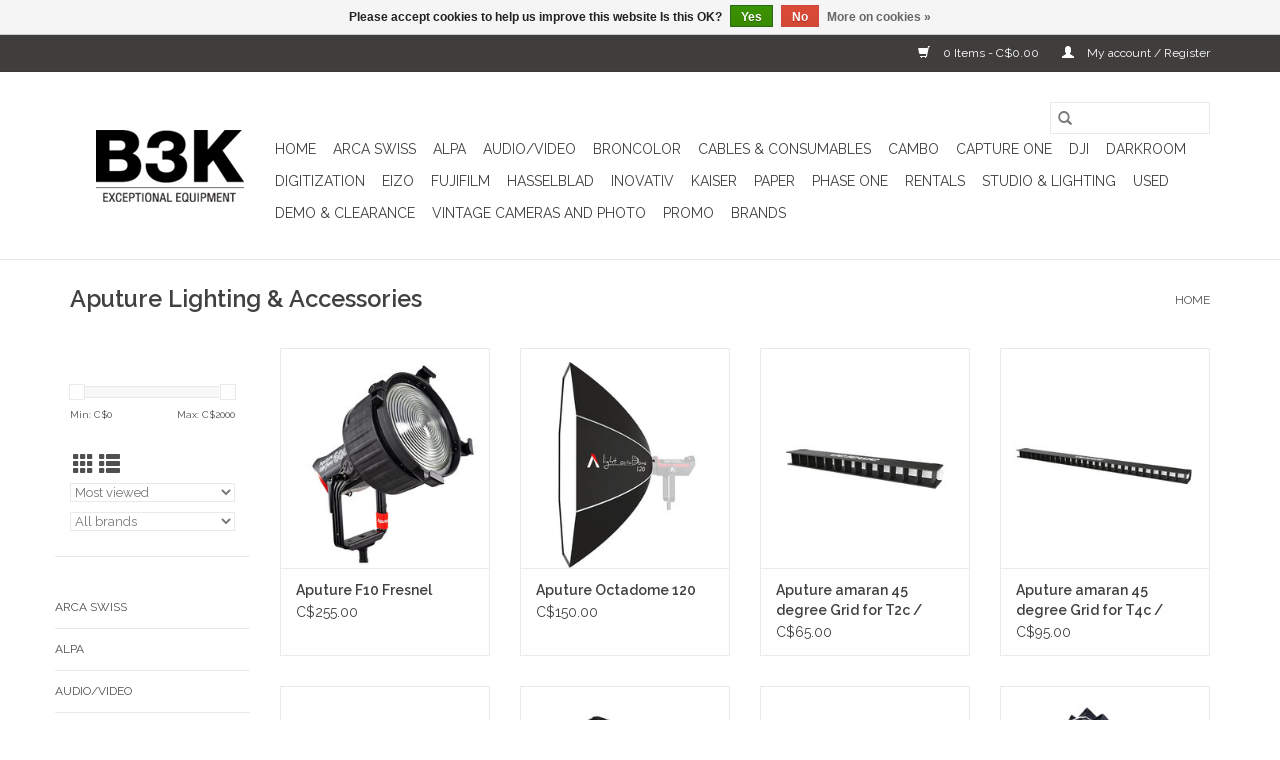

--- FILE ---
content_type: text/html;charset=utf-8
request_url: https://shop.b3kdigital.com/studio-lighting/aputure/
body_size: 8668
content:
<!DOCTYPE html>
<html lang="us">
  <head>
    <meta charset="utf-8"/>
<!-- [START] 'blocks/head.rain' -->
<!--

  (c) 2008-2026 Lightspeed Netherlands B.V.
  http://www.lightspeedhq.com
  Generated: 21-01-2026 @ 07:34:42

-->
<link rel="canonical" href="https://shop.b3kdigital.com/studio-lighting/aputure/"/>
<link rel="next" href="https://shop.b3kdigital.com/studio-lighting/aputure/page2.html"/>
<link rel="alternate" href="https://shop.b3kdigital.com/index.rss" type="application/rss+xml" title="New products"/>
<link href="https://cdn.shoplightspeed.com/assets/cookielaw.css?2025-02-20" rel="stylesheet" type="text/css"/>
<meta name="robots" content="noodp,noydir"/>
<meta property="og:url" content="https://shop.b3kdigital.com/studio-lighting/aputure/?source=facebook"/>
<meta property="og:site_name" content="B3K Digital"/>
<meta property="og:title" content="Aputure Lighting &amp; Accessories"/>
<meta property="og:description" content="Aputure Lighting &amp; Accessories"/>
<!--[if lt IE 9]>
<script src="https://cdn.shoplightspeed.com/assets/html5shiv.js?2025-02-20"></script>
<![endif]-->
<!-- [END] 'blocks/head.rain' -->
    <title>Aputure Lighting &amp; Accessories - B3K Digital</title>
    <meta name="description" content="Aputure Lighting &amp; Accessories" />
    <meta name="keywords" content="Aputure, Toronto, Canada, LED, Lighting, Studio, " />
    <meta http-equiv="X-UA-Compatible" content="IE=edge,chrome=1">
    <meta name="viewport" content="width=device-width, initial-scale=1.0">
    <meta name="apple-mobile-web-app-capable" content="yes">
    <meta name="apple-mobile-web-app-status-bar-style" content="black">

    <link rel="shortcut icon" href="https://cdn.shoplightspeed.com/shops/644538/themes/13788/assets/favicon.ico?20231127145214" type="image/x-icon" />
    <link href='//fonts.googleapis.com/css?family=Raleway:400,300,600' rel='stylesheet' type='text/css'>
    <link href='//fonts.googleapis.com/css?family=Raleway:400,300,600' rel='stylesheet' type='text/css'>
    <link rel="shortcut icon" href="https://cdn.shoplightspeed.com/shops/644538/themes/13788/assets/favicon.ico?20231127145214" type="image/x-icon" />
    <link rel="stylesheet" href="https://cdn.shoplightspeed.com/shops/644538/themes/13788/assets/bootstrap-min.css?20231127145214" />
    <link rel="stylesheet" href="https://cdn.shoplightspeed.com/shops/644538/themes/13788/assets/style.css?20231127145214" />
    <link rel="stylesheet" href="https://cdn.shoplightspeed.com/shops/644538/themes/13788/assets/settings.css?20231127145214" />
    <link rel="stylesheet" href="https://cdn.shoplightspeed.com/assets/gui-2-0.css?2025-02-20" />
    <link rel="stylesheet" href="https://cdn.shoplightspeed.com/assets/gui-responsive-2-0.css?2025-02-20" />
    <link rel="stylesheet" href="https://cdn.shoplightspeed.com/shops/644538/themes/13788/assets/custom.css?20231127145214" />
    
    <script src="https://cdn.shoplightspeed.com/assets/jquery-1-9-1.js?2025-02-20"></script>
    <script src="https://cdn.shoplightspeed.com/assets/jquery-ui-1-10-1.js?2025-02-20"></script>

    <script type="text/javascript" src="https://cdn.shoplightspeed.com/shops/644538/themes/13788/assets/global.js?20231127145214"></script>
		<script type="text/javascript" src="https://cdn.shoplightspeed.com/shops/644538/themes/13788/assets/bootstrap-min.js?20231127145214"></script>
    <script type="text/javascript" src="https://cdn.shoplightspeed.com/shops/644538/themes/13788/assets/jcarousel.js?20231127145214"></script>
    <script type="text/javascript" src="https://cdn.shoplightspeed.com/assets/gui.js?2025-02-20"></script>
    <script type="text/javascript" src="https://cdn.shoplightspeed.com/assets/gui-responsive-2-0.js?2025-02-20"></script>

    <script type="text/javascript" src="https://cdn.shoplightspeed.com/shops/644538/themes/13788/assets/share42.js?20231127145214"></script>

    <!--[if lt IE 9]>
    <link rel="stylesheet" href="https://cdn.shoplightspeed.com/shops/644538/themes/13788/assets/style-ie.css?20231127145214" />
    <![endif]-->
    <link rel="stylesheet" media="print" href="https://cdn.shoplightspeed.com/shops/644538/themes/13788/assets/print-min.css?20231127145214" />
  </head>
  <body>
    <header>
  <div class="topnav">
    <div class="container">
      
      <div class="right">
        <span role="region" aria-label="Cart">
          <a href="https://shop.b3kdigital.com/cart/" title="Cart" class="cart">
            <span class="glyphicon glyphicon-shopping-cart"></span>
            0 Items - C$0.00
          </a>
        </span>
        <span>
          <a href="https://shop.b3kdigital.com/account/" title="My account" class="my-account">
            <span class="glyphicon glyphicon-user"></span>
                        	My account / Register
                      </a>
        </span>
      </div>
    </div>
  </div>

  <div class="navigation container">
    <div class="align">
      <div class="burger">
        <button type="button" aria-label="Open menu">
          <img src="https://cdn.shoplightspeed.com/shops/644538/themes/13788/assets/hamburger.png?20210528205608" width="32" height="32" alt="Menu">
        </button>
      </div>

              <div class="vertical logo">
          <a href="https://shop.b3kdigital.com/" title="B3K Digital. Exceptional equipment. ">
            <img src="https://cdn.shoplightspeed.com/shops/644538/themes/13788/v/266205/assets/logo.png?20210528205807" alt="B3K Digital. Exceptional equipment. " />
          </a>
        </div>
      
      <nav class="nonbounce desktop vertical">
        <form action="https://shop.b3kdigital.com/search/" method="get" id="formSearch" role="search">
          <input type="text" name="q" autocomplete="off" value="" aria-label="Search" />
          <button type="submit" class="search-btn" title="Search">
            <span class="glyphicon glyphicon-search"></span>
          </button>
        </form>
        <ul region="navigation" aria-label=Navigation menu>
          <li class="item home ">
            <a class="itemLink" href="https://shop.b3kdigital.com/">Home</a>
          </li>
          
                    	<li class="item sub">
              <a class="itemLink" href="https://shop.b3kdigital.com/arca-swiss/" title="Arca Swiss">
                Arca Swiss
              </a>
                            	<span class="glyphicon glyphicon-play"></span>
                <ul class="subnav">
                                      <li class="subitem">
                      <a class="subitemLink" href="https://shop.b3kdigital.com/arca-swiss/technical-view-cameras/" title="Technical/View Cameras">Technical/View Cameras</a>
                                          </li>
                	                    <li class="subitem">
                      <a class="subitemLink" href="https://shop.b3kdigital.com/arca-swiss/support/" title="Support">Support</a>
                                          </li>
                	              	</ul>
                          </li>
                    	<li class="item sub">
              <a class="itemLink" href="https://shop.b3kdigital.com/alpa/" title="Alpa">
                Alpa
              </a>
                            	<span class="glyphicon glyphicon-play"></span>
                <ul class="subnav">
                                      <li class="subitem">
                      <a class="subitemLink" href="https://shop.b3kdigital.com/alpa/cameras-kits-and-lenses/" title="Cameras, Kits, and Lenses">Cameras, Kits, and Lenses</a>
                                          </li>
                	                    <li class="subitem">
                      <a class="subitemLink" href="https://shop.b3kdigital.com/alpa/accessories/" title="Accessories">Accessories</a>
                                          </li>
                	              	</ul>
                          </li>
                    	<li class="item sub">
              <a class="itemLink" href="https://shop.b3kdigital.com/audio-video/" title="Audio/Video">
                Audio/Video
              </a>
                            	<span class="glyphicon glyphicon-play"></span>
                <ul class="subnav">
                                      <li class="subitem">
                      <a class="subitemLink" href="https://shop.b3kdigital.com/audio-video/audio/" title="Audio">Audio</a>
                                          </li>
                	              	</ul>
                          </li>
                    	<li class="item sub">
              <a class="itemLink" href="https://shop.b3kdigital.com/broncolor/" title="Broncolor">
                Broncolor
              </a>
                            	<span class="glyphicon glyphicon-play"></span>
                <ul class="subnav">
                                      <li class="subitem">
                      <a class="subitemLink" href="https://shop.b3kdigital.com/broncolor/lighting/" title="Lighting">Lighting</a>
                                          </li>
                	                    <li class="subitem">
                      <a class="subitemLink" href="https://shop.b3kdigital.com/broncolor/light-shapers-accessories/" title="Light Shapers &amp; Accessories">Light Shapers &amp; Accessories</a>
                                          </li>
                	                    <li class="subitem">
                      <a class="subitemLink" href="https://shop.b3kdigital.com/broncolor/para/" title="Para">Para</a>
                                          </li>
                	              	</ul>
                          </li>
                    	<li class="item sub">
              <a class="itemLink" href="https://shop.b3kdigital.com/cables-consumables/" title="Cables &amp; Consumables">
                Cables &amp; Consumables
              </a>
                            	<span class="glyphicon glyphicon-play"></span>
                <ul class="subnav">
                                      <li class="subitem">
                      <a class="subitemLink" href="https://shop.b3kdigital.com/cables-consumables/cables/" title="Cables">Cables</a>
                                              <ul class="subnav">
                                                      <li class="subitem">
                              <a class="subitemLink" href="https://shop.b3kdigital.com/cables-consumables/cables/hdmi/" title="HDMI">HDMI</a>
                            </li>
                                                      <li class="subitem">
                              <a class="subitemLink" href="https://shop.b3kdigital.com/cables-consumables/cables/usb/" title="USB">USB</a>
                            </li>
                                                      <li class="subitem">
                              <a class="subitemLink" href="https://shop.b3kdigital.com/cables-consumables/cables/usb-extension/" title="USB Extension">USB Extension</a>
                            </li>
                                                  </ul>
                                          </li>
                	                    <li class="subitem">
                      <a class="subitemLink" href="https://shop.b3kdigital.com/cables-consumables/lee-filters/" title="Lee Filters">Lee Filters</a>
                                          </li>
                	                    <li class="subitem">
                      <a class="subitemLink" href="https://shop.b3kdigital.com/cables-consumables/foamcore/" title="Foamcore">Foamcore</a>
                                          </li>
                	                    <li class="subitem">
                      <a class="subitemLink" href="https://shop.b3kdigital.com/cables-consumables/seamless-paper/" title="Seamless Paper">Seamless Paper</a>
                                          </li>
                	                    <li class="subitem">
                      <a class="subitemLink" href="https://shop.b3kdigital.com/cables-consumables/gaffer-tape/" title="Gaffer Tape">Gaffer Tape</a>
                                          </li>
                	              	</ul>
                          </li>
                    	<li class="item sub">
              <a class="itemLink" href="https://shop.b3kdigital.com/cambo/" title="Cambo">
                Cambo
              </a>
                            	<span class="glyphicon glyphicon-play"></span>
                <ul class="subnav">
                                      <li class="subitem">
                      <a class="subitemLink" href="https://shop.b3kdigital.com/cambo/technical-view-cameras/" title="Technical/View Cameras">Technical/View Cameras</a>
                                          </li>
                	                    <li class="subitem">
                      <a class="subitemLink" href="https://shop.b3kdigital.com/cambo/studio-stands/" title="Studio Stands">Studio Stands</a>
                                          </li>
                	                    <li class="subitem">
                      <a class="subitemLink" href="https://shop.b3kdigital.com/cambo/repro-system/" title="Repro System">Repro System</a>
                                          </li>
                	              	</ul>
                          </li>
                    	<li class="item">
              <a class="itemLink" href="https://shop.b3kdigital.com/capture-one/" title="Capture One">
                Capture One
              </a>
                          </li>
                    	<li class="item">
              <a class="itemLink" href="https://shop.b3kdigital.com/dji/" title="DJI">
                DJI
              </a>
                          </li>
                    	<li class="item sub">
              <a class="itemLink" href="https://shop.b3kdigital.com/darkroom/" title="Darkroom">
                Darkroom
              </a>
                            	<span class="glyphicon glyphicon-play"></span>
                <ul class="subnav">
                                      <li class="subitem">
                      <a class="subitemLink" href="https://shop.b3kdigital.com/darkroom/film-and-paper/" title="Film and Paper">Film and Paper</a>
                                          </li>
                	                    <li class="subitem">
                      <a class="subitemLink" href="https://shop.b3kdigital.com/darkroom/darkroom-chemistry/" title="Darkroom Chemistry">Darkroom Chemistry</a>
                                          </li>
                	                    <li class="subitem">
                      <a class="subitemLink" href="https://shop.b3kdigital.com/darkroom/darkroom-lab/" title="Darkroom Lab">Darkroom Lab</a>
                                          </li>
                	              	</ul>
                          </li>
                    	<li class="item sub">
              <a class="itemLink" href="https://shop.b3kdigital.com/digitization/" title="Digitization">
                Digitization
              </a>
                            	<span class="glyphicon glyphicon-play"></span>
                <ul class="subnav">
                                      <li class="subitem">
                      <a class="subitemLink" href="https://shop.b3kdigital.com/digitization/copy-stands-components/" title="Copy Stands &amp; Components">Copy Stands &amp; Components</a>
                                          </li>
                	                    <li class="subitem">
                      <a class="subitemLink" href="https://shop.b3kdigital.com/digitization/copy-stand-accessories/" title="Copy Stand Accessories">Copy Stand Accessories</a>
                                              <ul class="subnav">
                                                      <li class="subitem">
                              <a class="subitemLink" href="https://shop.b3kdigital.com/digitization/copy-stand-accessories/copy-stand-accessories/" title="Copy Stand Accessories">Copy Stand Accessories</a>
                            </li>
                                                      <li class="subitem">
                              <a class="subitemLink" href="https://shop.b3kdigital.com/digitization/copy-stand-accessories/book-scanning/" title="Book Scanning">Book Scanning</a>
                            </li>
                                                      <li class="subitem">
                              <a class="subitemLink" href="https://shop.b3kdigital.com/digitization/copy-stand-accessories/flat-copy-scanning/" title="Flat Copy Scanning">Flat Copy Scanning</a>
                            </li>
                                                      <li class="subitem">
                              <a class="subitemLink" href="https://shop.b3kdigital.com/digitization/copy-stand-accessories/film-scanning/" title="Film Scanning">Film Scanning</a>
                            </li>
                                                  </ul>
                                          </li>
                	                    <li class="subitem">
                      <a class="subitemLink" href="https://shop.b3kdigital.com/digitization/light-tables/" title="Light Tables">Light Tables</a>
                                          </li>
                	                    <li class="subitem">
                      <a class="subitemLink" href="https://shop.b3kdigital.com/digitization/copy-stand-lighting-accessories/" title="Copy Stand Lighting &amp; Accessories">Copy Stand Lighting &amp; Accessories</a>
                                          </li>
                	                    <li class="subitem">
                      <a class="subitemLink" href="https://shop.b3kdigital.com/digitization/calibration/" title="Calibration">Calibration</a>
                                          </li>
                	                    <li class="subitem">
                      <a class="subitemLink" href="https://shop.b3kdigital.com/digitization/demo-sale-digitization-equipment/" title="Demo/Sale Digitization Equipment">Demo/Sale Digitization Equipment</a>
                                          </li>
                	              	</ul>
                          </li>
                    	<li class="item">
              <a class="itemLink" href="https://shop.b3kdigital.com/eizo/" title="Eizo">
                Eizo
              </a>
                          </li>
                    	<li class="item sub">
              <a class="itemLink" href="https://shop.b3kdigital.com/fujifilm/" title="FUJIFILM">
                FUJIFILM
              </a>
                            	<span class="glyphicon glyphicon-play"></span>
                <ul class="subnav">
                                      <li class="subitem">
                      <a class="subitemLink" href="https://shop.b3kdigital.com/fujifilm/gfx-camera-systems/" title="GFX Camera Systems">GFX Camera Systems</a>
                                          </li>
                	                    <li class="subitem">
                      <a class="subitemLink" href="https://shop.b3kdigital.com/fujifilm/gfx-accessories/" title="GFX Accessories">GFX Accessories</a>
                                          </li>
                	              	</ul>
                          </li>
                    	<li class="item sub">
              <a class="itemLink" href="https://shop.b3kdigital.com/hasselblad/" title="Hasselblad">
                Hasselblad
              </a>
                            	<span class="glyphicon glyphicon-play"></span>
                <ul class="subnav">
                                      <li class="subitem">
                      <a class="subitemLink" href="https://shop.b3kdigital.com/hasselblad/camera-systems/" title="Camera Systems">Camera Systems</a>
                                              <ul class="subnav">
                                                      <li class="subitem">
                              <a class="subitemLink" href="https://shop.b3kdigital.com/hasselblad/camera-systems/hasselblad-x-system-bodies-and-kits/" title="Hasselblad X System Bodies and Kits">Hasselblad X System Bodies and Kits</a>
                            </li>
                                                      <li class="subitem">
                              <a class="subitemLink" href="https://shop.b3kdigital.com/hasselblad/camera-systems/hasselblad-x-system-lenses-and-accessories/" title="Hasselblad X System Lenses and Accessories">Hasselblad X System Lenses and Accessories</a>
                            </li>
                                                  </ul>
                                          </li>
                	                    <li class="subitem">
                      <a class="subitemLink" href="https://shop.b3kdigital.com/hasselblad/used-hasselblad/" title="Used Hasselblad">Used Hasselblad</a>
                                          </li>
                	              	</ul>
                          </li>
                    	<li class="item sub">
              <a class="itemLink" href="https://shop.b3kdigital.com/inovativ/" title="Inovativ ">
                Inovativ 
              </a>
                            	<span class="glyphicon glyphicon-play"></span>
                <ul class="subnav">
                                      <li class="subitem">
                      <a class="subitemLink" href="https://shop.b3kdigital.com/inovativ/workstations/" title="Workstations">Workstations</a>
                                          </li>
                	                    <li class="subitem">
                      <a class="subitemLink" href="https://shop.b3kdigital.com/inovativ/workstation-accessories/" title="Workstation Accessories">Workstation Accessories</a>
                                          </li>
                	                    <li class="subitem">
                      <a class="subitemLink" href="https://shop.b3kdigital.com/inovativ/digisystem/" title="DigiSystem">DigiSystem</a>
                                          </li>
                	                    <li class="subitem">
                      <a class="subitemLink" href="https://shop.b3kdigital.com/inovativ/inovativ-on-clearance/" title="Inovativ on Clearance">Inovativ on Clearance</a>
                                          </li>
                	              	</ul>
                          </li>
                    	<li class="item sub">
              <a class="itemLink" href="https://shop.b3kdigital.com/kaiser/" title="Kaiser">
                Kaiser
              </a>
                            	<span class="glyphicon glyphicon-play"></span>
                <ul class="subnav">
                                      <li class="subitem">
                      <a class="subitemLink" href="https://shop.b3kdigital.com/kaiser/camera-accessories/" title="Camera Accessories">Camera Accessories</a>
                                              <ul class="subnav">
                                                      <li class="subitem">
                              <a class="subitemLink" href="https://shop.b3kdigital.com/kaiser/camera-accessories/misc-camera-accessories/" title="Misc. Camera Accessories">Misc. Camera Accessories</a>
                            </li>
                                                      <li class="subitem">
                              <a class="subitemLink" href="https://shop.b3kdigital.com/kaiser/camera-accessories/lens-cleaning-supplies/" title="Lens cleaning supplies. ">Lens cleaning supplies. </a>
                            </li>
                                                  </ul>
                                          </li>
                	                    <li class="subitem">
                      <a class="subitemLink" href="https://shop.b3kdigital.com/kaiser/light-tables/" title="Light Tables">Light Tables</a>
                                          </li>
                	                    <li class="subitem">
                      <a class="subitemLink" href="https://shop.b3kdigital.com/kaiser/copy-stands-components/" title="Copy Stands &amp; Components">Copy Stands &amp; Components</a>
                                          </li>
                	                    <li class="subitem">
                      <a class="subitemLink" href="https://shop.b3kdigital.com/kaiser/copy-stand-lighting-and-accessories/" title="Copy Stand Lighting and Accessories">Copy Stand Lighting and Accessories</a>
                                          </li>
                	              	</ul>
                          </li>
                    	<li class="item sub">
              <a class="itemLink" href="https://shop.b3kdigital.com/paper/" title="Paper ">
                Paper 
              </a>
                            	<span class="glyphicon glyphicon-play"></span>
                <ul class="subnav">
                                      <li class="subitem">
                      <a class="subitemLink" href="https://shop.b3kdigital.com/paper/paper-trimmers-cutters/" title="Paper Trimmers/Cutters">Paper Trimmers/Cutters</a>
                                          </li>
                	                    <li class="subitem">
                      <a class="subitemLink" href="https://shop.b3kdigital.com/paper/sheets/" title="Sheets">Sheets</a>
                                          </li>
                	                    <li class="subitem">
                      <a class="subitemLink" href="https://shop.b3kdigital.com/paper/roll-paper/" title="Roll Paper">Roll Paper</a>
                                          </li>
                	              	</ul>
                          </li>
                    	<li class="item sub">
              <a class="itemLink" href="https://shop.b3kdigital.com/phase-one/" title="Phase One">
                Phase One
              </a>
                            	<span class="glyphicon glyphicon-play"></span>
                <ul class="subnav">
                                      <li class="subitem">
                      <a class="subitemLink" href="https://shop.b3kdigital.com/phase-one/camera-systems/" title="Camera Systems">Camera Systems</a>
                                              <ul class="subnav">
                                                      <li class="subitem">
                              <a class="subitemLink" href="https://shop.b3kdigital.com/phase-one/camera-systems/phase-one-backs-bodies-and-kits/" title="Phase One Backs, Bodies and Kits">Phase One Backs, Bodies and Kits</a>
                            </li>
                                                      <li class="subitem">
                              <a class="subitemLink" href="https://shop.b3kdigital.com/phase-one/camera-systems/phase-one-xf-lenses/" title="Phase One XF Lenses">Phase One XF Lenses</a>
                            </li>
                                                      <li class="subitem">
                              <a class="subitemLink" href="https://shop.b3kdigital.com/phase-one/camera-systems/phase-one-xt-lenses/" title="Phase One XT Lenses">Phase One XT Lenses</a>
                            </li>
                                                      <li class="subitem">
                              <a class="subitemLink" href="https://shop.b3kdigital.com/phase-one/camera-systems/phase-one-accessories/" title="Phase One Accessories">Phase One Accessories</a>
                            </li>
                                                  </ul>
                                          </li>
                	                    <li class="subitem">
                      <a class="subitemLink" href="https://shop.b3kdigital.com/phase-one/used-phase-one/" title="Used Phase One">Used Phase One</a>
                                          </li>
                	                    <li class="subitem">
                      <a class="subitemLink" href="https://shop.b3kdigital.com/phase-one/heliopan/" title="Heliopan">Heliopan</a>
                                          </li>
                	              	</ul>
                          </li>
                    	<li class="item">
              <a class="itemLink" href="https://shop.b3kdigital.com/rentals/" title="Rentals">
                Rentals
              </a>
                          </li>
                    	<li class="item sub">
              <a class="itemLink" href="https://shop.b3kdigital.com/studio-lighting/" title="Studio &amp; Lighting">
                Studio &amp; Lighting
              </a>
                            	<span class="glyphicon glyphicon-play"></span>
                <ul class="subnav">
                                      <li class="subitem">
                      <a class="subitemLink" href="https://shop.b3kdigital.com/studio-lighting/broncolor/" title="Broncolor">Broncolor</a>
                                              <ul class="subnav">
                                                      <li class="subitem">
                              <a class="subitemLink" href="https://shop.b3kdigital.com/studio-lighting/broncolor/lighting/" title="Lighting">Lighting</a>
                            </li>
                                                      <li class="subitem">
                              <a class="subitemLink" href="https://shop.b3kdigital.com/studio-lighting/broncolor/light-shapers-accessories/" title="Light Shapers &amp; Accessories">Light Shapers &amp; Accessories</a>
                            </li>
                                                      <li class="subitem">
                              <a class="subitemLink" href="https://shop.b3kdigital.com/studio-lighting/broncolor/para/" title="Para">Para</a>
                            </li>
                                                  </ul>
                                          </li>
                	                    <li class="subitem">
                      <a class="subitemLink" href="https://shop.b3kdigital.com/studio-lighting/hensel/" title="Hensel">Hensel</a>
                                              <ul class="subnav">
                                                      <li class="subitem">
                              <a class="subitemLink" href="https://shop.b3kdigital.com/studio-lighting/hensel/lighting/" title="Lighting">Lighting</a>
                            </li>
                                                      <li class="subitem">
                              <a class="subitemLink" href="https://shop.b3kdigital.com/studio-lighting/hensel/light-shapers-accessories/" title="Light Shapers &amp; Accessories">Light Shapers &amp; Accessories</a>
                            </li>
                                                  </ul>
                                          </li>
                	                    <li class="subitem">
                      <a class="subitemLink" href="https://shop.b3kdigital.com/studio-lighting/ikan/" title="Ikan">Ikan</a>
                                          </li>
                	                    <li class="subitem">
                      <a class="subitemLink" href="https://shop.b3kdigital.com/studio-lighting/support/" title="Support">Support</a>
                                              <ul class="subnav">
                                                      <li class="subitem">
                              <a class="subitemLink" href="https://shop.b3kdigital.com/studio-lighting/support/stands-and-grip/" title="Stands and Grip">Stands and Grip</a>
                            </li>
                                                      <li class="subitem">
                              <a class="subitemLink" href="https://shop.b3kdigital.com/studio-lighting/support/tripods-and-heads/" title="Tripods and Heads">Tripods and Heads</a>
                            </li>
                                                  </ul>
                                          </li>
                	                    <li class="subitem">
                      <a class="subitemLink" href="https://shop.b3kdigital.com/studio-lighting/softboxes-umbrellas/" title="Softboxes &amp; Umbrellas">Softboxes &amp; Umbrellas</a>
                                              <ul class="subnav">
                                                      <li class="subitem">
                              <a class="subitemLink" href="https://shop.b3kdigital.com/studio-lighting/softboxes-umbrellas/softboxes/" title="Softboxes">Softboxes</a>
                            </li>
                                                      <li class="subitem">
                              <a class="subitemLink" href="https://shop.b3kdigital.com/studio-lighting/softboxes-umbrellas/speedrings-accessories/" title="Speedrings &amp; Accessories">Speedrings &amp; Accessories</a>
                            </li>
                                                      <li class="subitem">
                              <a class="subitemLink" href="https://shop.b3kdigital.com/studio-lighting/softboxes-umbrellas/umbrellas/" title="Umbrellas">Umbrellas</a>
                            </li>
                                                  </ul>
                                          </li>
                	                    <li class="subitem">
                      <a class="subitemLink" href="https://shop.b3kdigital.com/studio-lighting/wireless-triggers/" title="Wireless Triggers">Wireless Triggers</a>
                                          </li>
                	                    <li class="subitem">
                      <a class="subitemLink" href="https://shop.b3kdigital.com/studio-lighting/bags-cases/" title="Bags/Cases">Bags/Cases</a>
                                          </li>
                	                    <li class="subitem">
                      <a class="subitemLink" href="https://shop.b3kdigital.com/studio-lighting/colorcheckers/" title="ColorCheckers ">ColorCheckers </a>
                                          </li>
                	                    <li class="subitem">
                      <a class="subitemLink" href="https://shop.b3kdigital.com/studio-lighting/misc-strobe-accessories/" title="Misc. Strobe Accessories">Misc. Strobe Accessories</a>
                                          </li>
                	              	</ul>
                          </li>
                    	<li class="item sub">
              <a class="itemLink" href="https://shop.b3kdigital.com/used/" title="Used">
                Used
              </a>
                            	<span class="glyphicon glyphicon-play"></span>
                <ul class="subnav">
                                      <li class="subitem">
                      <a class="subitemLink" href="https://shop.b3kdigital.com/used/used-equipment/" title="USED Equipment">USED Equipment</a>
                                          </li>
                	              	</ul>
                          </li>
                    	<li class="item sub">
              <a class="itemLink" href="https://shop.b3kdigital.com/demo-clearance/" title="Demo &amp; Clearance">
                Demo &amp; Clearance
              </a>
                            	<span class="glyphicon glyphicon-play"></span>
                <ul class="subnav">
                                      <li class="subitem">
                      <a class="subitemLink" href="https://shop.b3kdigital.com/demo-clearance/demo-sale-digitization-equipment/" title="Demo &amp; Sale Digitization Equipment">Demo &amp; Sale Digitization Equipment</a>
                                          </li>
                	                    <li class="subitem">
                      <a class="subitemLink" href="https://shop.b3kdigital.com/demo-clearance/inovativ-on-clearance/" title="Inovativ on Clearance">Inovativ on Clearance</a>
                                          </li>
                	                    <li class="subitem">
                      <a class="subitemLink" href="https://shop.b3kdigital.com/demo-clearance/discontinued-new-items-on-clearance/" title="Discontinued/New items on Clearance">Discontinued/New items on Clearance</a>
                                          </li>
                	              	</ul>
                          </li>
                    	<li class="item">
              <a class="itemLink" href="https://shop.b3kdigital.com/vintage-cameras-and-photo/" title="Vintage Cameras and Photo">
                Vintage Cameras and Photo
              </a>
                          </li>
                    	<li class="item sub">
              <a class="itemLink" href="https://shop.b3kdigital.com/promo/" title="Promo">
                Promo
              </a>
                            	<span class="glyphicon glyphicon-play"></span>
                <ul class="subnav">
                                      <li class="subitem">
                      <a class="subitemLink" href="https://shop.b3kdigital.com/promo/new-items-on-sale/" title="NEW items on sale">NEW items on sale</a>
                                          </li>
                	              	</ul>
                          </li>
          
          
                    	          		<li class="footerbrands item">
                <a class="itemLink" href="https://shop.b3kdigital.com/brands/" title="Brands">
                  Brands
                </a>
          		</li>
          	          
                  </ul>

        <span class="glyphicon glyphicon-remove"></span>
      </nav>
    </div>
  </div>
</header>

    <div class="wrapper">
      <div class="container content" role="main">
                <div class="page-title row">
  <div class="col-sm-6 col-md-6">
    <h1>Aputure Lighting &amp; Accessories</h1>
  </div>
  <div class="col-sm-6 col-md-6 breadcrumbs text-right" role="nav" aria-label="Breadcrumbs">
  <a href="https://shop.b3kdigital.com/" title="Home">Home</a>

  </div>

  </div>
<div class="products row">
  <div class="col-md-2 sidebar" role="complementary">
    <div class="row sort">
      <form action="https://shop.b3kdigital.com/studio-lighting/aputure/" method="get" id="filter_form" class="col-xs-12 col-sm-12">
        <input type="hidden" name="mode" value="grid" id="filter_form_mode" />
        <input type="hidden" name="limit" value="12" id="filter_form_limit" />
        <input type="hidden" name="sort" value="popular" id="filter_form_sort" />
        <input type="hidden" name="max" value="2000" id="filter_form_max" />
        <input type="hidden" name="min" value="0" id="filter_form_min" />

        <div class="price-filter" aria-hidden="true">
          <div class="sidebar-filter-slider">
            <div id="collection-filter-price"></div>
          </div>
          <div class="price-filter-range clear">
            <div class="min">Min: C$<span>0</span></div>
            <div class="max">Max: C$<span>2000</span></div>
          </div>
        </div>

        <div class="modes hidden-xs hidden-sm">
          <a href="?mode=grid" aria-label="Grid view"><i class="glyphicon glyphicon-th" role="presentation"></i></a>
          <a href="?mode=list" aria-label="List view"><i class="glyphicon glyphicon-th-list" role="presentation"></i></a>
        </div>

        <select name="sort" onchange="$('#formSortModeLimit').submit();" aria-label="Sort by">
                    	<option value="default">Default</option>
                    	<option value="popular" selected="selected">Most viewed</option>
                    	<option value="newest">Newest products</option>
                    	<option value="lowest">Lowest price</option>
                    	<option value="highest">Highest price</option>
                    	<option value="asc">Name ascending</option>
                    	<option value="desc">Name descending</option>
                  </select>

                  <select name="brand" aria-label="Filter by Brand">
                        	<option value="0" selected="selected">All brands</option>
                        	<option value="2231062">Aputure</option>
                      </select>
        
              </form>
  	</div>

    			<div class="row" role="navigation" aria-label="Categories">
				<ul>
  				    				<li class="item">
              <span class="arrow"></span>
              <a href="https://shop.b3kdigital.com/arca-swiss/" class="itemLink"  title="Arca Swiss">
                Arca Swiss               </a>

                  				</li>
  				    				<li class="item">
              <span class="arrow"></span>
              <a href="https://shop.b3kdigital.com/alpa/" class="itemLink"  title="Alpa">
                Alpa               </a>

                  				</li>
  				    				<li class="item">
              <span class="arrow"></span>
              <a href="https://shop.b3kdigital.com/audio-video/" class="itemLink"  title="Audio/Video">
                Audio/Video               </a>

                  				</li>
  				    				<li class="item">
              <span class="arrow"></span>
              <a href="https://shop.b3kdigital.com/broncolor/" class="itemLink"  title="Broncolor">
                Broncolor               </a>

                  				</li>
  				    				<li class="item">
              <span class="arrow"></span>
              <a href="https://shop.b3kdigital.com/cables-consumables/" class="itemLink"  title="Cables &amp; Consumables">
                Cables &amp; Consumables               </a>

                  				</li>
  				    				<li class="item">
              <span class="arrow"></span>
              <a href="https://shop.b3kdigital.com/cambo/" class="itemLink"  title="Cambo">
                Cambo               </a>

                  				</li>
  				    				<li class="item">
              <span class="arrow"></span>
              <a href="https://shop.b3kdigital.com/capture-one/" class="itemLink"  title="Capture One">
                Capture One              </a>

                  				</li>
  				    				<li class="item">
              <span class="arrow"></span>
              <a href="https://shop.b3kdigital.com/dji/" class="itemLink"  title="DJI">
                DJI              </a>

                  				</li>
  				    				<li class="item">
              <span class="arrow"></span>
              <a href="https://shop.b3kdigital.com/darkroom/" class="itemLink"  title="Darkroom">
                Darkroom               </a>

                  				</li>
  				    				<li class="item">
              <span class="arrow"></span>
              <a href="https://shop.b3kdigital.com/digitization/" class="itemLink"  title="Digitization">
                Digitization               </a>

                  				</li>
  				    				<li class="item">
              <span class="arrow"></span>
              <a href="https://shop.b3kdigital.com/eizo/" class="itemLink"  title="Eizo">
                Eizo               </a>

                  				</li>
  				    				<li class="item">
              <span class="arrow"></span>
              <a href="https://shop.b3kdigital.com/fujifilm/" class="itemLink"  title="FUJIFILM">
                FUJIFILM               </a>

                  				</li>
  				    				<li class="item">
              <span class="arrow"></span>
              <a href="https://shop.b3kdigital.com/hasselblad/" class="itemLink"  title="Hasselblad">
                Hasselblad               </a>

                  				</li>
  				    				<li class="item">
              <span class="arrow"></span>
              <a href="https://shop.b3kdigital.com/inovativ/" class="itemLink"  title="Inovativ ">
                Inovativ                </a>

                  				</li>
  				    				<li class="item">
              <span class="arrow"></span>
              <a href="https://shop.b3kdigital.com/kaiser/" class="itemLink"  title="Kaiser">
                Kaiser               </a>

                  				</li>
  				    				<li class="item">
              <span class="arrow"></span>
              <a href="https://shop.b3kdigital.com/paper/" class="itemLink"  title="Paper ">
                Paper                </a>

                  				</li>
  				    				<li class="item">
              <span class="arrow"></span>
              <a href="https://shop.b3kdigital.com/phase-one/" class="itemLink"  title="Phase One">
                Phase One               </a>

                  				</li>
  				    				<li class="item">
              <span class="arrow"></span>
              <a href="https://shop.b3kdigital.com/rentals/" class="itemLink"  title="Rentals">
                Rentals              </a>

                  				</li>
  				    				<li class="item">
              <span class="arrow"></span>
              <a href="https://shop.b3kdigital.com/studio-lighting/" class="itemLink"  title="Studio &amp; Lighting">
                Studio &amp; Lighting               </a>

                  				</li>
  				    				<li class="item">
              <span class="arrow"></span>
              <a href="https://shop.b3kdigital.com/used/" class="itemLink"  title="Used">
                Used               </a>

                  				</li>
  				    				<li class="item">
              <span class="arrow"></span>
              <a href="https://shop.b3kdigital.com/demo-clearance/" class="itemLink"  title="Demo &amp; Clearance">
                Demo &amp; Clearance               </a>

                  				</li>
  				    				<li class="item">
              <span class="arrow"></span>
              <a href="https://shop.b3kdigital.com/vintage-cameras-and-photo/" class="itemLink"  title="Vintage Cameras and Photo">
                Vintage Cameras and Photo               </a>

                  				</li>
  				    				<li class="item">
              <span class="arrow"></span>
              <a href="https://shop.b3kdigital.com/promo/" class="itemLink"  title="Promo">
                Promo               </a>

                  				</li>
  				  			</ul>
      </div>
		  </div>

  <div class="col-sm-12 col-md-10" role="region" aria-label="Product Listing">
        	<div class="product col-xs-6 col-sm-3 col-md-3">
  <div class="image-wrap">
    <a href="https://shop.b3kdigital.com/aputure-f10-fresnel.html" title="Aputure Aputure F10 Fresnel">
                              <img src="https://cdn.shoplightspeed.com/shops/644538/files/41037496/262x276x1/aputure-aputure-f10-fresnel.jpg" width="262" height="276" alt="Aputure Aputure F10 Fresnel" title="Aputure Aputure F10 Fresnel" />
                </a>

    <div class="description text-center">
      <a href="https://shop.b3kdigital.com/aputure-f10-fresnel.html" title="Aputure Aputure F10 Fresnel">
                <div class="text">
                    Aputure F10 Fresnel attachment
                  </div>
      </a>
          </div>
  </div>

  <div class="info">
    <a href="https://shop.b3kdigital.com/aputure-f10-fresnel.html" title="Aputure Aputure F10 Fresnel" class="title">
        Aputure F10 Fresnel     </a>

    <div class="left">
    
    C$255.00 
   </div>
         </div>
</div>



        	<div class="product col-xs-6 col-sm-3 col-md-3">
  <div class="image-wrap">
    <a href="https://shop.b3kdigital.com/aputure-octadome-120.html" title="Aputure Aputure Octadome 120">
                              <img src="https://cdn.shoplightspeed.com/shops/644538/files/67400040/262x276x1/aputure-aputure-octadome-120.jpg" width="262" height="276" alt="Aputure Aputure Octadome 120" title="Aputure Aputure Octadome 120" />
                </a>

    <div class="description text-center">
      <a href="https://shop.b3kdigital.com/aputure-octadome-120.html" title="Aputure Aputure Octadome 120">
                <div class="text">
                    Aputure Octadome 120
                  </div>
      </a>
          </div>
  </div>

  <div class="info">
    <a href="https://shop.b3kdigital.com/aputure-octadome-120.html" title="Aputure Aputure Octadome 120" class="title">
        Aputure Octadome 120     </a>

    <div class="left">
    
    C$150.00 
   </div>
         </div>
</div>


<div class="clearfix visible-xs"></div>

        	<div class="product col-xs-6 col-sm-3 col-md-3">
  <div class="image-wrap">
    <a href="https://shop.b3kdigital.com/aputure-amaran-45-degree-grid-for-t2c-pt2c.html" title="Aputure Aputure amaran 45 degree Grid for T2c / PT2c">
                              <img src="https://cdn.shoplightspeed.com/shops/644538/files/67373018/262x276x1/aputure-aputure-amaran-45-degree-grid-for-t2c-pt2c.jpg" width="262" height="276" alt="Aputure Aputure amaran 45 degree Grid for T2c / PT2c" title="Aputure Aputure amaran 45 degree Grid for T2c / PT2c" />
                </a>

    <div class="description text-center">
      <a href="https://shop.b3kdigital.com/aputure-amaran-45-degree-grid-for-t2c-pt2c.html" title="Aputure Aputure amaran 45 degree Grid for T2c / PT2c">
                <div class="text">
                    Aputure amaran 45 degree Grid for T2c / PT2c
                  </div>
      </a>
          </div>
  </div>

  <div class="info">
    <a href="https://shop.b3kdigital.com/aputure-amaran-45-degree-grid-for-t2c-pt2c.html" title="Aputure Aputure amaran 45 degree Grid for T2c / PT2c" class="title">
        Aputure amaran 45 degree Grid for T2c / PT2c     </a>

    <div class="left">
    
    C$65.00 
   </div>
         </div>
</div>



        	<div class="product col-xs-6 col-sm-3 col-md-3">
  <div class="image-wrap">
    <a href="https://shop.b3kdigital.com/aputure-amaran-45-degree-grid-for-t4c-pt4c.html" title="Aputure Aputure amaran 45 degree Grid for  T4c / PT4c">
                              <img src="https://cdn.shoplightspeed.com/shops/644538/files/67372840/262x276x1/aputure-aputure-amaran-45-degree-grid-for-t4c-pt4c.jpg" width="262" height="276" alt="Aputure Aputure amaran 45 degree Grid for  T4c / PT4c" title="Aputure Aputure amaran 45 degree Grid for  T4c / PT4c" />
                </a>

    <div class="description text-center">
      <a href="https://shop.b3kdigital.com/aputure-amaran-45-degree-grid-for-t4c-pt4c.html" title="Aputure Aputure amaran 45 degree Grid for  T4c / PT4c">
                <div class="text">
                    Aputure amaran 45 degree Grid for  T4c / PT4c
                  </div>
      </a>
          </div>
  </div>

  <div class="info">
    <a href="https://shop.b3kdigital.com/aputure-amaran-45-degree-grid-for-t4c-pt4c.html" title="Aputure Aputure amaran 45 degree Grid for  T4c / PT4c" class="title">
        Aputure amaran 45 degree Grid for  T4c / PT4c     </a>

    <div class="left">
    
    C$95.00 
   </div>
         </div>
</div>


<div class="clearfix"></div>

        	<div class="product col-xs-6 col-sm-3 col-md-3">
  <div class="image-wrap">
    <a href="https://shop.b3kdigital.com/aputure-lantern-for-f21.html" title="Aputure Aputure Lantern for F21">
                              <img src="https://cdn.shoplightspeed.com/shops/644538/files/67372534/262x276x1/aputure-aputure-lantern-for-f21.jpg" width="262" height="276" alt="Aputure Aputure Lantern for F21" title="Aputure Aputure Lantern for F21" />
                </a>

    <div class="description text-center">
      <a href="https://shop.b3kdigital.com/aputure-lantern-for-f21.html" title="Aputure Aputure Lantern for F21">
                <div class="text">
                    Aputure Lantern for F21
                  </div>
      </a>
          </div>
  </div>

  <div class="info">
    <a href="https://shop.b3kdigital.com/aputure-lantern-for-f21.html" title="Aputure Aputure Lantern for F21" class="title">
        Aputure Lantern for F21     </a>

    <div class="left">
    
    C$105.00 
   </div>
         </div>
</div>



        	<div class="product col-xs-6 col-sm-3 col-md-3">
  <div class="image-wrap">
    <a href="https://shop.b3kdigital.com/aputure-ls-60-softbox.html" title="Aputure Aputure LS 60 Softbox">
                              <img src="https://cdn.shoplightspeed.com/shops/644538/files/67372667/262x276x1/aputure-aputure-ls-60-softbox.jpg" width="262" height="276" alt="Aputure Aputure LS 60 Softbox" title="Aputure Aputure LS 60 Softbox" />
                </a>

    <div class="description text-center">
      <a href="https://shop.b3kdigital.com/aputure-ls-60-softbox.html" title="Aputure Aputure LS 60 Softbox">
                <div class="text">
                    Aputure LS 60 Softbox
                  </div>
      </a>
          </div>
  </div>

  <div class="info">
    <a href="https://shop.b3kdigital.com/aputure-ls-60-softbox.html" title="Aputure Aputure LS 60 Softbox" class="title">
        Aputure LS 60 Softbox     </a>

    <div class="left">
    
    C$70.00 
   </div>
         </div>
</div>


<div class="clearfix visible-xs"></div>

        	<div class="product col-xs-6 col-sm-3 col-md-3">
  <div class="image-wrap">
    <a href="https://shop.b3kdigital.com/aputure-ls-60x-bi-color-focusing-led.html" title="Aputure Aputure LS 60X Bi-Color Focusing LED">
                              <img src="https://cdn.shoplightspeed.com/shops/644538/files/67359454/262x276x1/aputure-aputure-ls-60x-bi-color-focusing-led.jpg" width="262" height="276" alt="Aputure Aputure LS 60X Bi-Color Focusing LED" title="Aputure Aputure LS 60X Bi-Color Focusing LED" />
                </a>

    <div class="description text-center">
      <a href="https://shop.b3kdigital.com/aputure-ls-60x-bi-color-focusing-led.html" title="Aputure Aputure LS 60X Bi-Color Focusing LED">
                <div class="text">
                    Aputure LS 60X Bi-Color Focusing LED
                  </div>
      </a>
          </div>
  </div>

  <div class="info">
    <a href="https://shop.b3kdigital.com/aputure-ls-60x-bi-color-focusing-led.html" title="Aputure Aputure LS 60X Bi-Color Focusing LED" class="title">
        Aputure LS 60X Bi-Color Focusing LED     </a>

    <div class="left">
    
    C$610.00 
   </div>
         </div>
</div>



        	<div class="product col-xs-6 col-sm-3 col-md-3">
  <div class="image-wrap">
    <a href="https://shop.b3kdigital.com/aputure-light-dome-iii.html" title="Aputure Aputure Light Dome III">
                              <img src="https://cdn.shoplightspeed.com/shops/644538/files/67355500/262x276x1/aputure-aputure-light-dome-iii.jpg" width="262" height="276" alt="Aputure Aputure Light Dome III" title="Aputure Aputure Light Dome III" />
                </a>

    <div class="description text-center">
      <a href="https://shop.b3kdigital.com/aputure-light-dome-iii.html" title="Aputure Aputure Light Dome III">
                <div class="text">
                    Aputure Light Dome III
                  </div>
      </a>
          </div>
  </div>

  <div class="info">
    <a href="https://shop.b3kdigital.com/aputure-light-dome-iii.html" title="Aputure Aputure Light Dome III" class="title">
        Aputure Light Dome III     </a>

    <div class="left">
    
    C$255.00 
   </div>
         </div>
</div>


<div class="clearfix"></div>

        	<div class="product col-xs-6 col-sm-3 col-md-3">
  <div class="image-wrap">
    <a href="https://shop.b3kdigital.com/aputure-amaran-sm5c-extension-5m.html" title="Aputure Aputure Amaran SM5c Extension (5m )">
                              <img src="https://cdn.shoplightspeed.com/shops/644538/files/50058470/262x276x1/aputure-aputure-amaran-sm5c-extension-5m.jpg" width="262" height="276" alt="Aputure Aputure Amaran SM5c Extension (5m )" title="Aputure Aputure Amaran SM5c Extension (5m )" />
                </a>

    <div class="description text-center">
      <a href="https://shop.b3kdigital.com/aputure-amaran-sm5c-extension-5m.html" title="Aputure Aputure Amaran SM5c Extension (5m )">
                <div class="text">
                    Aputure amaran SM5c Extension (5m )
                  </div>
      </a>
          </div>
  </div>

  <div class="info">
    <a href="https://shop.b3kdigital.com/aputure-amaran-sm5c-extension-5m.html" title="Aputure Aputure Amaran SM5c Extension (5m )" class="title">
        Aputure Amaran SM5c Extension (5m )     </a>

    <div class="left">
    
    C$28.00 
   </div>
         </div>
</div>



        	<div class="product col-xs-6 col-sm-3 col-md-3">
  <div class="image-wrap">
    <a href="https://shop.b3kdigital.com/aputure-amaran-sm5c-rgb-smart-pixel-led-strip-ligh.html" title="Aputure Aputure Amaran SM5c RGB smart pixel LED strip light">
                              <img src="https://cdn.shoplightspeed.com/shops/644538/files/50056409/262x276x1/aputure-aputure-amaran-sm5c-rgb-smart-pixel-led-st.jpg" width="262" height="276" alt="Aputure Aputure Amaran SM5c RGB smart pixel LED strip light" title="Aputure Aputure Amaran SM5c RGB smart pixel LED strip light" />
                </a>

    <div class="description text-center">
      <a href="https://shop.b3kdigital.com/aputure-amaran-sm5c-rgb-smart-pixel-led-strip-ligh.html" title="Aputure Aputure Amaran SM5c RGB smart pixel LED strip light">
                <div class="text">
                    Aputure Amaran SM5c RGB smart pixel LED strip light
                  </div>
      </a>
          </div>
  </div>

  <div class="info">
    <a href="https://shop.b3kdigital.com/aputure-amaran-sm5c-rgb-smart-pixel-led-strip-ligh.html" title="Aputure Aputure Amaran SM5c RGB smart pixel LED strip light" class="title">
        Aputure Amaran SM5c RGB smart pixel LED strip light     </a>

    <div class="left">
    
    C$60.00 
   </div>
         </div>
</div>


<div class="clearfix visible-xs"></div>

        	<div class="product col-xs-6 col-sm-3 col-md-3">
  <div class="image-wrap">
    <a href="https://shop.b3kdigital.com/aputure-amaran-f21c-2x1-led-mat-rgbww-v-mount.html" title="Aputure Aputure Amaran F21c - 2&#039;x1&#039; LED Mat RGBWW (V-Mount)">
                              <img src="https://cdn.shoplightspeed.com/shops/644538/files/43643672/262x276x1/aputure-aputure-amaran-f21c-2x1-led-mat-rgbww-v-mo.jpg" width="262" height="276" alt="Aputure Aputure Amaran F21c - 2&#039;x1&#039; LED Mat RGBWW (V-Mount)" title="Aputure Aputure Amaran F21c - 2&#039;x1&#039; LED Mat RGBWW (V-Mount)" />
                </a>

    <div class="description text-center">
      <a href="https://shop.b3kdigital.com/aputure-amaran-f21c-2x1-led-mat-rgbww-v-mount.html" title="Aputure Aputure Amaran F21c - 2&#039;x1&#039; LED Mat RGBWW (V-Mount)">
                <div class="text">
                    Aputure amaran F21c - 2&#039;x1&#039; LED Mat RGBWW (V-Mount)
                  </div>
      </a>
          </div>
  </div>

  <div class="info">
    <a href="https://shop.b3kdigital.com/aputure-amaran-f21c-2x1-led-mat-rgbww-v-mount.html" title="Aputure Aputure Amaran F21c - 2&#039;x1&#039; LED Mat RGBWW (V-Mount)" class="title">
        Aputure Amaran F21c - 2&#039;x1&#039; LED Mat RGBWW (V-Mount)     </a>

    <div class="left">
    
    C$800.00 
   </div>
         </div>
</div>



        	<div class="product col-xs-6 col-sm-3 col-md-3">
  <div class="image-wrap">
    <a href="https://shop.b3kdigital.com/aputure-amaran-f21x-2x1-led-mat-bi-color-a-mount.html" title="Aputure Aputure Amaran F21x - 2&#039;x1&#039; LED Mat Bi-Color (A-Mount)">
                              <img src="https://cdn.shoplightspeed.com/shops/644538/files/43460429/262x276x1/aputure-aputure-amaran-f21x-2x1-led-mat-bi-color-a.jpg" width="262" height="276" alt="Aputure Aputure Amaran F21x - 2&#039;x1&#039; LED Mat Bi-Color (A-Mount)" title="Aputure Aputure Amaran F21x - 2&#039;x1&#039; LED Mat Bi-Color (A-Mount)" />
                </a>

    <div class="description text-center">
      <a href="https://shop.b3kdigital.com/aputure-amaran-f21x-2x1-led-mat-bi-color-a-mount.html" title="Aputure Aputure Amaran F21x - 2&#039;x1&#039; LED Mat Bi-Color (A-Mount)">
                <div class="text">
                    Aputure amaran F21x - 2&#039;x1&#039; LED Mat Bi-Color (A-Mount)
                  </div>
      </a>
          </div>
  </div>

  <div class="info">
    <a href="https://shop.b3kdigital.com/aputure-amaran-f21x-2x1-led-mat-bi-color-a-mount.html" title="Aputure Aputure Amaran F21x - 2&#039;x1&#039; LED Mat Bi-Color (A-Mount)" class="title">
        Aputure Amaran F21x - 2&#039;x1&#039; LED Mat Bi-Color (A-Mount)     </a>

    <div class="left">
    
    C$530.00 
   </div>
         </div>
</div>


<div class="clearfix"></div>

          </div>
</div>

	<div class="pager row" role="navigation" aria-label="Pagination">
  	<div class="left" id="collection-pagination-description">Page 1 of 2</div>
  	<ul class="right">
    	<li class="prev disabled" aria-disabled="true">
        <a href="https://shop.b3kdigital.com/" title="Previous page">
          <span class="glyphicon glyphicon-chevron-left"></span>
        </a>
      </li>

          		    			<li class="number active" aria-current="true">
            <a href="https://shop.b3kdigital.com/studio-lighting/aputure/" aria-label="Go to page 1">1</a>
      		</li>
    		    	    		    			<li class="number" >
            <a href="https://shop.b3kdigital.com/studio-lighting/aputure/page2.html" aria-label="Go to page 2">2</a>
      		</li>
    		    	
      <li class="next enabled" >
        <a href="https://shop.b3kdigital.com/studio-lighting/aputure/page2.html" title="Next page">
          <span class="glyphicon glyphicon-chevron-right"></span>
        </a>
      </li>
  	</ul>
  </div>

<script type="text/javascript">
  $(function(){
    $('#filter_form input, #filter_form select').change(function(){
      $(this).closest('form').submit();
    });

    $("#collection-filter-price").slider({
      range: true,
      min: 0,
      max: 2000,
      values: [0, 2000],
      step: 1,
      slide: function(event, ui) {
    		$('.sidebar-filter-range .min span').html(ui.values[0]);
    		$('.sidebar-filter-range .max span').html(ui.values[1]);

    		$('#filter_form_min').val(ui.values[0]);
    		$('#filter_form_max').val(ui.values[1]);
  		},
    	stop: function(event, ui) {
    		$('#filter_form').submit();
  		}
    });
  });
</script>
      </div>

      <footer>
  <hr class="full-width" />
  <div class="container">
    <div class="social row">
              <form id="formNewsletter" action="https://shop.b3kdigital.com/account/newsletter/" method="post" class="newsletter col-xs-12 col-sm-7 col-md-7">
          <label class="title" for="formNewsletterEmail">Sign up for our newsletter:</label>
          <input type="hidden" name="key" value="374baa6146afb4d556e0510a7e53d1de" />
          <input type="text" name="email" id="formNewsletterEmail" value="" placeholder="E-mail"/>
          <button
            type="submit"
            class="btn glyphicon glyphicon-send"
            title="Subscribe"
          >
            <span>Subscribe</span>
          </button>
        </form>
      
            	<div class="social-media col-xs-12 col-md-12  col-sm-5 col-md-5 text-right">
        	<div class="inline-block relative">
          	<a href="https://www.facebook.com/B3KDigital" class="social-icon facebook" target="_blank" aria-label="Facebook B3K Digital"></a>          	<a href="https://twitter.com/B3KDigital" class="social-icon twitter" target="_blank" aria-label="Twitter B3K Digital"></a>          	          	          	          	          	<a href="https://www.instagram.com/b3k_digital/?hl=en" class="social-icon instagram" target="_blank" aria-label="Instagram B3K Digital"></a>
          	        	</div>
      	</div>
          </div>

    <hr class="full-width" />

    <div class="links row">
      <div class="col-xs-12 col-sm-3 col-md-3" role="article" aria-label="Customer service links">
        <label class="footercollapse" for="_1">
          <strong>Customer service</strong>
          <span class="glyphicon glyphicon-chevron-down hidden-sm hidden-md hidden-lg"></span>
        </label>
        <input class="footercollapse_input hidden-md hidden-lg hidden-sm" id="_1" type="checkbox">
        <div class="list">
          <ul class="no-underline no-list-style">
                          <li>
                <a href="https://shop.b3kdigital.com/service/about/" title="About us" >
                  About us
                </a>
              </li>
                          <li>
                <a href="https://shop.b3kdigital.com/service/general-terms-conditions/" title="General terms &amp; conditions" >
                  General terms &amp; conditions
                </a>
              </li>
                          <li>
                <a href="https://shop.b3kdigital.com/service/disclaimer/" title="Disclaimer" >
                  Disclaimer
                </a>
              </li>
                          <li>
                <a href="https://shop.b3kdigital.com/service/privacy-policy/" title="Privacy policy" >
                  Privacy policy
                </a>
              </li>
                          <li>
                <a href="https://shop.b3kdigital.com/service/payment-methods/" title="Payment methods" >
                  Payment methods
                </a>
              </li>
                          <li>
                <a href="https://shop.b3kdigital.com/service/shipping-returns/" title="Shipping &amp; returns" >
                  Shipping &amp; returns
                </a>
              </li>
                          <li>
                <a href="https://shop.b3kdigital.com/service/" title="Customer support" >
                  Customer support
                </a>
              </li>
                          <li>
                <a href="https://shop.b3kdigital.com/sitemap/" title="Sitemap" >
                  Sitemap
                </a>
              </li>
                      </ul>
        </div>
      </div>

      <div class="col-xs-12 col-sm-3 col-md-3" role="article" aria-label="Products links">
    		<label class="footercollapse" for="_2">
        	<strong>Products</strong>
          <span class="glyphicon glyphicon-chevron-down hidden-sm hidden-md hidden-lg"></span>
        </label>
        <input class="footercollapse_input hidden-md hidden-lg hidden-sm" id="_2" type="checkbox">
        <div class="list">
          <ul>
            <li><a href="https://shop.b3kdigital.com/collection/" title="All products">All products</a></li>
            <li><a href="https://shop.b3kdigital.com/collection/?sort=newest" title="New products">New products</a></li>
            <li><a href="https://shop.b3kdigital.com/collection/offers/" title="Offers">Offers</a></li>
                        	<li><a href="https://shop.b3kdigital.com/brands/" title="Brands">Brands</a></li>
                        <li><a href="https://shop.b3kdigital.com/tags/" title="Tags">Tags</a></li>            <li><a href="https://shop.b3kdigital.com/index.rss" title="RSS feed">RSS feed</a></li>
          </ul>
        </div>
      </div>

      <div class="col-xs-12 col-sm-3 col-md-3" role="article" aria-label="My account links">
        <label class="footercollapse" for="_3">
        	<strong>
          	          		My account
          	        	</strong>
          <span class="glyphicon glyphicon-chevron-down hidden-sm hidden-md hidden-lg"></span>
        </label>
        <input class="footercollapse_input hidden-md hidden-lg hidden-sm" id="_3" type="checkbox">

        <div class="list">
          <ul>
            
                        	            		<li><a href="https://shop.b3kdigital.com/account/" title="Register">Register</a></li>
            	                        	            		<li><a href="https://shop.b3kdigital.com/account/orders/" title="My orders">My orders</a></li>
            	                        	                        	                        	                      </ul>
        </div>
      </div>

      <div class="col-xs-12 col-sm-3 col-md-3" role="article" aria-label="Company info">
      	<label class="footercollapse" for="_4">
      		<strong>
                        	B3K Digital
                      </strong>
          <span class="glyphicon glyphicon-chevron-down hidden-sm hidden-md hidden-lg"></span>
        </label>
        <input class="footercollapse_input hidden-md hidden-lg hidden-sm" id="_4" type="checkbox">

        <div class="list">
        	          	<span class="contact-description">Exceptional Equipment</span>
                  	          	<div class="contact" role="group" aria-label="Phone number: 416-628-8044">
            	<span class="glyphicon glyphicon-earphone"></span>
            	416-628-8044
          	</div>
        	        	          	<div class="contact">
            	<span class="glyphicon glyphicon-envelope"></span>
            	<a href="/cdn-cgi/l/email-protection#b9cad1d6c9f9db8ad2ddd0ded0cdd8d597dad6d4" title="Email" aria-label="Email: shop@b3kdigital.com">
              	<span class="__cf_email__" data-cfemail="1b6873746b5b7928707f727c726f7a7735787476">[email&#160;protected]</span>
            	</a>
          	</div>
        	        </div>

                
              </div>
    </div>
  	<hr class="full-width" />
  </div>

  <div class="copyright-payment">
    <div class="container">
      <div class="row">
        <div class="copyright col-md-6">
          © Copyright 2026 B3K Digital
                  </div>
        <div class="payments col-md-6 text-right">
                      <a href="https://shop.b3kdigital.com/service/payment-methods/" title="Credit Card">
              <img src="https://cdn.shoplightspeed.com/assets/icon-payment-creditcard.png?2025-02-20" alt="Credit Card" />
            </a>
                  </div>
      </div>
    </div>
  </div>
</footer>
    </div>
    <!-- [START] 'blocks/body.rain' -->
<script data-cfasync="false" src="/cdn-cgi/scripts/5c5dd728/cloudflare-static/email-decode.min.js"></script><script>
(function () {
  var s = document.createElement('script');
  s.type = 'text/javascript';
  s.async = true;
  s.src = 'https://shop.b3kdigital.com/services/stats/pageview.js';
  ( document.getElementsByTagName('head')[0] || document.getElementsByTagName('body')[0] ).appendChild(s);
})();
</script>
  <div class="wsa-cookielaw">
            Please accept cookies to help us improve this website Is this OK?
      <a href="https://shop.b3kdigital.com/cookielaw/optIn/" class="wsa-cookielaw-button wsa-cookielaw-button-green" rel="nofollow" title="Yes">Yes</a>
      <a href="https://shop.b3kdigital.com/cookielaw/optOut/" class="wsa-cookielaw-button wsa-cookielaw-button-red" rel="nofollow" title="No">No</a>
      <a href="https://shop.b3kdigital.com/service/privacy-policy/" class="wsa-cookielaw-link" rel="nofollow" title="More on cookies">More on cookies &raquo;</a>
      </div>
<!-- [END] 'blocks/body.rain' -->
      <script>(function(){function c(){var b=a.contentDocument||a.contentWindow.document;if(b){var d=b.createElement('script');d.innerHTML="window.__CF$cv$params={r:'9c152172eb5d0ecd',t:'MTc2ODk4MDg4Mi4wMDAwMDA='};var a=document.createElement('script');a.nonce='';a.src='/cdn-cgi/challenge-platform/scripts/jsd/main.js';document.getElementsByTagName('head')[0].appendChild(a);";b.getElementsByTagName('head')[0].appendChild(d)}}if(document.body){var a=document.createElement('iframe');a.height=1;a.width=1;a.style.position='absolute';a.style.top=0;a.style.left=0;a.style.border='none';a.style.visibility='hidden';document.body.appendChild(a);if('loading'!==document.readyState)c();else if(window.addEventListener)document.addEventListener('DOMContentLoaded',c);else{var e=document.onreadystatechange||function(){};document.onreadystatechange=function(b){e(b);'loading'!==document.readyState&&(document.onreadystatechange=e,c())}}}})();</script><script defer src="https://static.cloudflareinsights.com/beacon.min.js/vcd15cbe7772f49c399c6a5babf22c1241717689176015" integrity="sha512-ZpsOmlRQV6y907TI0dKBHq9Md29nnaEIPlkf84rnaERnq6zvWvPUqr2ft8M1aS28oN72PdrCzSjY4U6VaAw1EQ==" data-cf-beacon='{"rayId":"9c152172eb5d0ecd","version":"2025.9.1","serverTiming":{"name":{"cfExtPri":true,"cfEdge":true,"cfOrigin":true,"cfL4":true,"cfSpeedBrain":true,"cfCacheStatus":true}},"token":"8247b6569c994ee1a1084456a4403cc9","b":1}' crossorigin="anonymous"></script>
</body>
</html>


--- FILE ---
content_type: text/javascript;charset=utf-8
request_url: https://shop.b3kdigital.com/services/stats/pageview.js
body_size: -436
content:
// SEOshop 21-01-2026 07:34:44